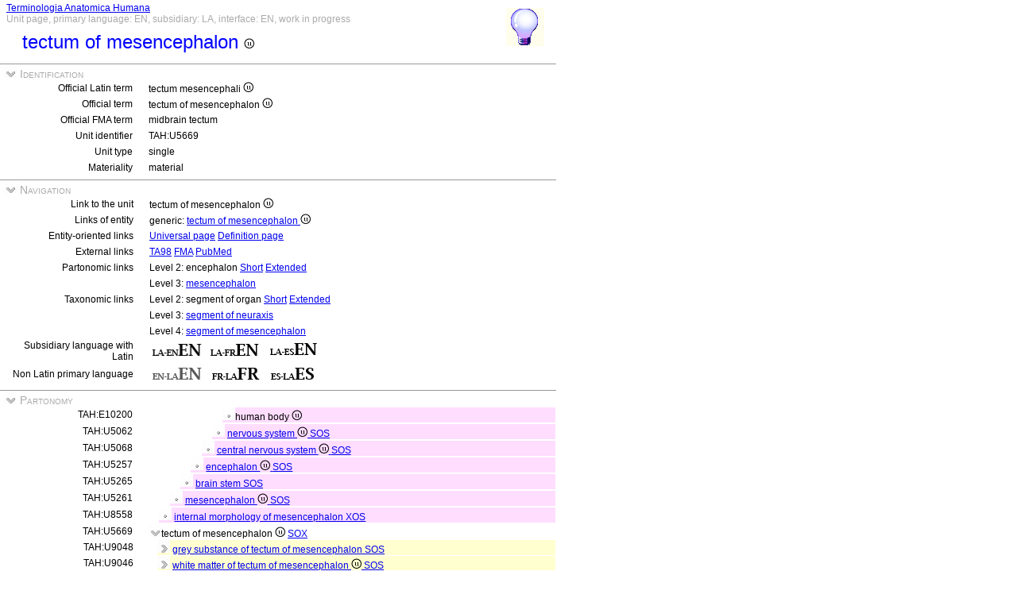

--- FILE ---
content_type: text/html
request_url: https://ifaa.unifr.ch/Public/TNAEntryPage/auto/unit/EN/TAH5669%20Unit%20EN.htm
body_size: 46389
content:
<!DOCTYPE html PUBLIC "-//W3C//DTD XHTML 1.0 Transitional//EN" "http://www.w3.org/TR/xhtml1/DTD/xhtml1-transitional.dtd">
<html xmlns="http://www.w3.org/1999/xhtml">
  <head>
    <title>tectum of mesencephalon 5669</title>
    <LINK REL=StyleSheet HREF="../../../serv/TAPage.css" type="text/css" media="screen" />
    <LINK REL=StyleSheet HREF="../../../serv/TAPageP.css" media="print" />
    <script type="text/javascript" src="../../../serv/EntityPage.js" ></script>
  </head>
  <body>
    <DIV id="Container700">
      <DIV id="Header700">
        <TABLE>
          <TD>
            <TABLE id="TitleBox700">
              <TR>
                <DIV id="TitleLegend" title="Link to Home Page">
                  <a href="https://ifaa.unifr.ch/Public/TNAEntryPage/prop/HomeTNAPublicEN.html">Terminologia Anatomica Humana</a>
                </DIV>
                <DIV id="TitleLegend" title="Type of page, languages: main, subsidiary and interface, page status">
                  Unit page, primary language: EN, subsidiary: LA, interface: EN, work in progress
                </DIV>
              </TR>
              <TR>
                <DIV id="TitleContent" title="tectum mesencephali">
                  <p>tectum of mesencephalon <img src='../../../img/UniLogo.png'/>
                </DIV>
              </TR>
            </TABLE>
          </TD>
          <TD>
            <DIV id="HelpIcon" title="Click icon for help on this page">
              <a href="https://ifaa.unifr.ch/Public/TNAEntryPage/help/HelpUnitPage.pdf"><img src="../../../img/Help48.bmp"/></a>
            </DIV>
          </TD>
        </TABLE>
      </DIV>
      <DIV id="Body700">
        <TABLE class="SectionTitle700">
          <TR>
            <TD class="TitleSection" title="Identification of actual entity by official terms and unique identifier">
              <IMG id="BtnSectID" type="button" onclick="ToggleSection( 'SectID' )" src="../../../img/open.jpg">
              Identification
            </TD>
          </TR>
        </TABLE>
        <DIV Id="SectID">
          <TABLE class="SectionContent">
            <TR>
              <TD class="rub" title="Unique Latin official term endorsed by IFAA">
                Official Latin term
              </TD>
              <TD class="spec">
                tectum mesencephali <img src='../../../img/UniLogo.png'/>
              </TD>
            </TR>
            <TR>
              <TD class="rub" title="The equivalent of primary language (if not Latin) conform to the Latin official term">
                Official term
              </TD>
              <TD class="spec">
                tectum of mesencephalon <img src='../../../img/UniLogo.png'/>
              </TD>
            </TR>
            <TR>
              <TD class="rub" title="The official term of the Foundational Model of Anatomy">
                Official FMA term
              </TD>
              <TD class="spec">
                <DIV class="XXa">
                  midbrain tectum
                </DIV>
              </TD>
            </TR>
            <TR>
              <TD class="rub" title="Unique identifier of the unit assigned to it forever">
                Unit identifier
              </TD>
              <TD class="spec">
                TAH:U5669
              </TD>
            </TR>
            <TR>
              <TD class="rub" title="the type of units are single, pair, set, pset, mset or dedicated purpose service units">
                Unit type
              </TD>
              <TD class="spec" title="a single unit is a not paired nor composite unit">
                single
              </TD>
            </TR>
            <TR>
              <TD class="rub" title="either material, immaterial (space, surface, line or point), mixed or non-physical">
                Materiality
              </TD>
              <TD class="spec" title="a material entity or a material unit has three dimensions and contains matter">
                material
              </TD>
            </TR>
          </TABLE>
        </DIV><! SectID >
        <TABLE class="SectionTitle700">
          <TR>
            <TD class="TitleSection" title="Navigation to alternative pages in direct relation to the present entity or unit">
              <IMG id="BtnSectNav" type="button" onclick="ToggleSection( 'SectNav' )" src="../../../img/open.jpg">
              Navigation
            </TD>
          </TR>
        </TABLE>
        <DIV Id="SectNav">
          <TABLE class="SectionContent">
            <TR>
              <TD class="rub" title="This link points to the corresponding unit page">
                Link to the unit
              </TD>
              <TD class="spec">
                tectum of mesencephalon <img src='../../../img/UniLogo.png'/>
              </TD>
            </TR>
            <TR>
              <TD class="rub" title="These links point to the corresponding entity pages">
                Links of entity
              </TD>
              <TD class="spec">
                generic: <a href="../../entity/EN/TAH5669 Entity EN.htm">tectum of mesencephalon <img src='../../../img/UniLogo.png'/></a>
              </TD>
            </TR>
            <TR>
              <TD class="rub" title="These links point to additional pages specific to this entity">
                Entity-oriented links
              </TD>
              <TD class="spec">
                <a href="../../univ/EN/TAH5669 Universal EN.htm">Universal page</a> <a href="../../Definition/EN/TAH5669 Definition EN.htm">Definition page</a>
              </TD>
            </TR>
            <TR>
              <TD class="rub" title="Entity-oriented links">
                External links
              </TD>
              <TD class="spec">
                <a href="https://ifaa.unifr.ch/Public/EntryPage/TA98%20Tree/Entity%20TA98%20EN/14.1.06.601 Entity TA98 EN.htm">TA98</a> <a href="https://bioportal.bioontology.org/ontologies/FMA/?p=classes&conceptid=http%3A%2F%2Fpurl.org%2Fsig%2Font%2Ffma%2Ffma83902">FMA</a> <a href='https://pubmed.ncbi.nlm.nih.gov/?term="tectum of mesencephalon"&filter=simsearch1.fha&filter=pubt.review'>PubMed</a>
              </TD>
            </TR>
            <TR>
              <TD class="rub" title="These links point to different partonomic lists related to the present entity">
                Partonomic links
              </TD>
              <TD class="spec">
                Level 2: encephalon <a href="../../part/EN/TAH5257 P2 EN.htm">Short</a> <a href="../../part/EN/TAH5257 P2F EN.htm#5669">Extended</a>
              </TD>
            </TR>
            <TR>
              <TD class="rub">
                
              </TD>
              <TD class="spec">
                Level 3: <a href="../../part/EN/TAH5261 P3 EN.htm#5669">mesencephalon</a>
              </TD>
            </TR>
            <TR>
              <TD class="rub" title="These links point to different taxonomic lists related to the present entity">
                Taxonomic links
              </TD>
              <TD class="spec">
                Level 2: segment of organ <a href="../../tax/EN/TAH11256 T2 EN.htm">Short</a> <a href="../../tax/EN/TAH11256 T2F EN.htm#5669">Extended</a>
              </TD>
            </TR>
            <TR>
              <TD class="rub">
                
              </TD>
              <TD class="spec">
                Level 3: <a href="../../tax/EN/TAH19587 T3 EN.htm#5669">segment of neuraxis</a>
              </TD>
            </TR>
            <TR>
              <TD class="rub">
                
              </TD>
              <TD class="spec">
                Level 4: <a href="../../tax/EN/TAH19591 T4 EN.htm">segment of mesencephalon</a>
              </TD>
            </TR>
            <TR>
              <TD class="rub" title="Selection of the subsidiary language with Latin as primary language">
                Subsidiary language with Latin
              </TD>
              <TD class="spec" title="Actually, primary language: English; subsidiary language: Latin; interface language: English">
                 <a href="../../unit/LAEN/TAH5669 Unit EN.htm"><img src='../../../img/LAENEN.png'/></a> <a href="../../unit/LAFR/TAH5669 Unit EN.htm"><img src='../../../img/LAFREN.png'/></a> <a href="../../unit/LAES/TAH5669 Unit EN.htm"><img src='../../../img/LAESEN.png'/></a>
              </TD>
            </TR>
            <TR>
              <TD class="rub" title="Selection of the primary language if different from Latin that becomes the subsidiary language">
                Non Latin primary language
              </TD>
              <TD class="spec" title="Actually, primary language: English; subsidiary language: Latin; interface language: English">
                 <img src='../../../img/ENLAENd.png'/> <a href="../../unit/FR/TAH5669 Unit FR.htm"><img src='../../../img/FRLAFR.png'/></a> <a href="../../unit/ES/TAH5669 Unit ES.htm"><img src='../../../img/ESLAES.png'/></a>
              </TD>
            </TR>
          </TABLE>
        </DIV><! SectNav >
        <TABLE class="SectionTitle700">
          <TR>
            <TD class="TitleSection" title="The partonomic hierarchy strictly based on the PART_OF relation">
              <IMG id="BtnSectInf" type="button" onclick="ToggleSection( 'SectInf' )" src="../../../img/open.jpg">
              Partonomy
            </TD>
          </TR>
        </TABLE>
        <DIV Id="SectInf">
          <TABLE class="SectionContent">
            <TR>
              <TD class="rub" title="TAH:E10200">
                TAH:E10200
              </TD>
              <TD class="spec" title="corpus humanum ">
                <DIV class="ENh">
                  <img src="../../../img/round.jpg"/>human body <img src='../../../img/UniLogo.png'/> 
                </DIV>
              </TD>
            </TR>
            <TR>
              <TD class="rub" title="TAH:E5062">
                TAH:U5062
              </TD>
              <TD class="spec" title="systema nervosum single of single">
                <DIV class="ENg">
                  <img src="../../../img/round.jpg"/> <a href="TAH5062 Unit EN.htm" >nervous system <img src='../../../img/UniLogo.png'/> <a  href="../EN/TAH11395 Unit EN.htm">SOS</a></a>
                </DIV>
              </TD>
            </TR>
            <TR>
              <TD class="rub" title="TAH:E5068">
                TAH:U5068
              </TD>
              <TD class="spec" title="systema nervosum centrale single of single">
                <DIV class="ENf">
                  <img src="../../../img/round.jpg"/> <a href="TAH5068 Unit EN.htm" >central nervous system <img src='../../../img/UniLogo.png'/> <a  href="../EN/TAH11395 Unit EN.htm">SOS</a></a>
                </DIV>
              </TD>
            </TR>
            <TR>
              <TD class="rub" title="TAH:E5257">
                TAH:U5257
              </TD>
              <TD class="spec" title="encephalon single of single">
                <DIV class="ENe">
                  <img src="../../../img/round.jpg"/> <a href="TAH5257 Unit EN.htm" >encephalon <img src='../../../img/UniLogo.png'/> <a  href="../EN/TAH11395 Unit EN.htm">SOS</a></a>
                </DIV>
              </TD>
            </TR>
            <TR>
              <TD class="rub" title="TAH:E5265">
                TAH:U5265
              </TD>
              <TD class="spec" title="truncus encephali single of single">
                <DIV class="ENd">
                  <img src="../../../img/round.jpg"/> <a href="TAH5265 Unit EN.htm" >brain stem <a  href="../EN/TAH11395 Unit EN.htm">SOS</a></a>
                </DIV>
              </TD>
            </TR>
            <TR>
              <TD class="rub" title="TAH:E5261">
                TAH:U5261
              </TD>
              <TD class="spec" title="mesencephalon single of single">
                <DIV class="ENc">
                  <img src="../../../img/round.jpg"/> <a href="TAH5261 Unit EN.htm" >mesencephalon <img src='../../../img/UniLogo.png'/> <a  href="../EN/TAH11395 Unit EN.htm">SOS</a></a>
                </DIV>
              </TD>
            </TR>
            <TR>
              <TD class="rub" title="TAH:E30137">
                TAH:U8558
              </TD>
              <TD class="spec" title="morphologia interna mesencephali mixed of single">
                <DIV class="ENb">
                  <img src="../../../img/round.jpg"/> <a href="TAH8558 Unit EN.htm" >internal morphology of mesencephalon <a  href="../EN/TAH16928 Unit EN.htm">XOS</a></a>
                </DIV>
              </TD>
            </TR>
            <TR>
              <TD class="rub" title="TAH:E5669">
                TAH:U5669
              </TD>
              <TD class="spec" title="tectum mesencephali single of mixed">
                <IMG id="BtnChildInf1" type="button" onclick="ToggleSection( 'ChildInf1' )" src="../../../img/open.jpg">tectum of mesencephalon <img src='../../../img/UniLogo.png'/> <a  href="../EN/TAH14399 Unit EN.htm">SOX</a>
              </TD>
            </TR>
          </TABLE>
          <DIV Id="ChildInf1">
            <TABLE class="SectionContent">
              <TR>
                <TD class="rub" title="TAH:E9048">
                  TAH:U9048
                </TD>
                <TD class="spec" title="substantia grisea tecti mesencephali single of single">
                  <DIV class="LAb">
                    <IMG id="BtnChildInf2" type="button" onclick="ToggleSection( 'ChildInf2' )" src="../../../img/open.jpg"> <a href="../EN/TAH9048 Unit EN.htm" >grey substance of tectum of mesencephalon <a  href="../EN/TAH11395 Unit EN.htm">SOS</a></a>
                  </DIV>
                </TD>
              </TR>
            </TABLE>
            <DIV Id="ChildInf2">
              <TABLE class="SectionContent">
                <TR>
                  <TD class="rub" title="TAH:E27196">
                    TAH:U8067
                  </TD>
                  <TD class="spec" title="laminae colliculi superioris (par) pset of single">
                    <DIV class="LAc">
                      <IMG id="BtnChildInf3" type="button" onclick="ToggleSection( 'ChildInf3' )" src="../../../img/open.jpg"> <a href="../EN/TAH8067 Unit EN.htm" >layers of superior colliculus (pair) <img src='../../../img/UniLogo.png'/> <a  href="../EN/TAH11405 Unit EN.htm">VOS</a></a>
                    </DIV>
                  </TD>
                </TR>
              </TABLE>
              <DIV Id="ChildInf3">
                <TABLE class="SectionContent">
                  <TR>
                    <TD class="rub" title="TAH:E27199">
                      TAH:U5674
                    </TD>
                    <TD class="spec" title="stratum zonale (par) pair of pset">
                      <DIV class="LAd">
                        <img src="../../../img/round.jpg"/> <a href="../EN/TAH5674 Unit EN.htm" >zonal layer (pair) <img src='../../../img/UniLogo.png'/> <a  href="../EN/TAH13714 Unit EN.htm">UOV</a></a>
                      </DIV>
                    </TD>
                  </TR>
                  <TR>
                    <TD class="rub" title="TAH:E27202">
                      TAH:U5675
                    </TD>
                    <TD class="spec" title="stratum griseum superficiale (par) pair of pset">
                      <DIV class="LAd">
                        <img src="../../../img/round.jpg"/> <a href="../EN/TAH5675 Unit EN.htm" >superficial grey layer (pair) <img src='../../../img/UniLogo.png'/> <a  href="../EN/TAH13714 Unit EN.htm">UOV</a></a>
                      </DIV>
                    </TD>
                  </TR>
                  <TR>
                    <TD class="rub" title="TAH:E27208">
                      TAH:U5676
                    </TD>
                    <TD class="spec" title="stratum opticum (par) pair of pset">
                      <DIV class="LAd">
                        <img src="../../../img/round.jpg"/> <a href="../EN/TAH5676 Unit EN.htm" >optic layer (pair) <img src='../../../img/UniLogo.png'/> <a  href="../EN/TAH13714 Unit EN.htm">UOV</a></a>
                      </DIV>
                    </TD>
                  </TR>
                  <TR>
                    <TD class="rub" title="TAH:E27214">
                      TAH:U5677
                    </TD>
                    <TD class="spec" title="stratum griseum intermedium (par) pair of pset">
                      <DIV class="LAd">
                        <img src="../../../img/round.jpg"/> <a href="../EN/TAH5677 Unit EN.htm" >intermediate grey layer (pair) <img src='../../../img/UniLogo.png'/> <a  href="../EN/TAH13714 Unit EN.htm">UOV</a></a>
                      </DIV>
                    </TD>
                  </TR>
                  <TR>
                    <TD class="rub" title="TAH:E32314">
                      TAH:U5678
                    </TD>
                    <TD class="spec" title="stratum medullare intermedium (par) pair of pset">
                      <DIV class="LAd">
                        <img src="../../../img/round.jpg"/> <a href="../EN/TAH5678 Unit EN.htm" >intermediate medullary layer (pair) <img src='../../../img/UniLogo.png'/> <a  href="../EN/TAH13714 Unit EN.htm">UOV</a></a>
                      </DIV>
                    </TD>
                  </TR>
                  <TR>
                    <TD class="rub" title="TAH:E32317">
                      TAH:U5679
                    </TD>
                    <TD class="spec" title="stratum griseum profundum (par) pair of pset">
                      <DIV class="LAd">
                        <img src="../../../img/round.jpg"/> <a href="../EN/TAH5679 Unit EN.htm" >deep grey layer (pair) <img src='../../../img/UniLogo.png'/> <a  href="../EN/TAH13714 Unit EN.htm">UOV</a></a>
                      </DIV>
                    </TD>
                  </TR>
                  <TR>
                    <TD class="rub" title="TAH:E32320">
                      TAH:U5680
                    </TD>
                    <TD class="spec" title="stratum medullare profundum (par) pair of pset">
                      <DIV class="LAd">
                        <img src="../../../img/round.jpg"/> <a href="../EN/TAH5680 Unit EN.htm" >deep medullary layer (pair) <img src='../../../img/UniLogo.png'/> <a  href="../EN/TAH13714 Unit EN.htm">UOV</a></a>
                      </DIV>
                    </TD>
                  </TR>
                </TABLE>
              </DIV><! ChildInf3 >
              <SCRIPT>
                ToggleSection( "ChildInf3" )
              </SCRIPT>
              <TABLE class="SectionContent">
                <TR>
                  <TD class="rub" title="TAH:E40116">
                    TAH:U5670
                  </TD>
                  <TD class="spec" title="nuclei colliculi inferioris (par) pset of single">
                    <DIV class="LAc">
                      <IMG id="BtnChildInf4" type="button" onclick="ToggleSection( 'ChildInf4' )" src="../../../img/open.jpg"> <a href="../EN/TAH5670 Unit EN.htm" >nuclei of inferior colliculus (pair) <img src='../../../img/UniLogo.png'/> <a  href="../EN/TAH11405 Unit EN.htm">VOS</a></a>
                    </DIV>
                  </TD>
                </TR>
              </TABLE>
              <DIV Id="ChildInf4">
                <TABLE class="SectionContent">
                  <TR>
                    <TD class="rub" title="TAH:E40119">
                      TAH:U5671
                    </TD>
                    <TD class="spec" title="nucleus centralis (par) pair of pset">
                      <DIV class="LAd">
                        <img src="../../../img/round.jpg"/> <a href="../EN/TAH5671 Unit EN.htm" >central nucleus (pair) <img src='../../../img/UniLogo.png'/> <a  href="../EN/TAH13714 Unit EN.htm">UOV</a></a>
                      </DIV>
                    </TD>
                  </TR>
                  <TR>
                    <TD class="rub" title="TAH:E40122">
                      TAH:U5672
                    </TD>
                    <TD class="spec" title="nucleus externus (par) pair of pset">
                      <DIV class="LAd">
                        <img src="../../../img/round.jpg"/> <a href="../EN/TAH5672 Unit EN.htm" >external nucleus (pair) <img src='../../../img/UniLogo.png'/> <a  href="../EN/TAH13714 Unit EN.htm">UOV</a></a>
                      </DIV>
                    </TD>
                  </TR>
                  <TR>
                    <TD class="rub" title="TAH:E40125">
                      TAH:U5673
                    </TD>
                    <TD class="spec" title="nucleus pericentralis (par) pair of pset">
                      <DIV class="LAd">
                        <IMG id="BtnChildInf5" type="button" onclick="ToggleSection( 'ChildInf5' )" src="../../../img/open.jpg"> <a href="../EN/TAH5673 Unit EN.htm" >pericentral nucleus (pair) <img src='../../../img/UniLogo.png'/> <a  href="../EN/TAH13714 Unit EN.htm">UOV</a></a>
                      </DIV>
                    </TD>
                  </TR>
                </TABLE>
                <DIV Id="ChildInf5">
                  <TABLE class="SectionContent">
                    <TR>
                      <TD class="rub" title="TAH:E27148">
                        TAH:U8054
                      </TD>
                      <TD class="spec" title="stratum I corticis dorsalis (par) pair of pair">
                        <DIV class="LAe">
                          <img src="../../../img/round.jpg"/> <a href="../EN/TAH8054 Unit EN.htm" >layer I of dorsal cortex (pair) <img src='../../../img/UniLogo.png'/> <a  href="../EN/TAH11403 Unit EN.htm">UOU</a></a>
                        </DIV>
                      </TD>
                    </TR>
                    <TR>
                      <TD class="rub" title="TAH:E27151">
                        TAH:U8057
                      </TD>
                      <TD class="spec" title="stratum II corticis dorsalis (par) pair of pair">
                        <DIV class="LAe">
                          <img src="../../../img/round.jpg"/> <a href="../EN/TAH8057 Unit EN.htm" >layer II of dorsal cortex (pair) <img src='../../../img/UniLogo.png'/> <a  href="../EN/TAH11403 Unit EN.htm">UOU</a></a>
                        </DIV>
                      </TD>
                    </TR>
                    <TR>
                      <TD class="rub" title="TAH:E27154">
                        TAH:U8060
                      </TD>
                      <TD class="spec" title="stratum III corticis dorsalis (par) pair of pair">
                        <DIV class="LAe">
                          <img src="../../../img/round.jpg"/> <a href="../EN/TAH8060 Unit EN.htm" >layer III of dorsal cortex (pair) <img src='../../../img/UniLogo.png'/> <a  href="../EN/TAH11403 Unit EN.htm">UOU</a></a>
                        </DIV>
                      </TD>
                    </TR>
                    <TR>
                      <TD class="rub" title="TAH:E27160">
                        TAH:U8063
                      </TD>
                      <TD class="spec" title="stratum IV corticis dorsalis (par) pair of pair">
                        <DIV class="LAe">
                          <img src="../../../img/round.jpg"/> <a href="../EN/TAH8063 Unit EN.htm" >layer IV of dorsal cortex (pair) <img src='../../../img/UniLogo.png'/> <a  href="../EN/TAH11403 Unit EN.htm">UOU</a></a>
                        </DIV>
                      </TD>
                    </TR>
                  </TABLE>
                </DIV><! ChildInf5 >
                <SCRIPT>
                  ToggleSection( "ChildInf5" )
                </SCRIPT>
                <TABLE class="SectionContent">
                </TABLE>
              </DIV><! ChildInf4 >
              <SCRIPT>
                ToggleSection( "ChildInf4" )
              </SCRIPT>
              <TABLE class="SectionContent">
              </TABLE>
            </DIV><! ChildInf2 >
            <SCRIPT>
              ToggleSection( "ChildInf2" )
            </SCRIPT>
            <TABLE class="SectionContent">
              <TR>
                <TD class="rub" title="TAH:E9046">
                  TAH:U9046
                </TD>
                <TD class="spec" title="substantia alba tecti mesencephali single of single">
                  <DIV class="LAb">
                    <IMG id="BtnChildInf6" type="button" onclick="ToggleSection( 'ChildInf6' )" src="../../../img/open.jpg"> <a href="../EN/TAH9046 Unit EN.htm" >white matter of tectum of mesencephalon <img src='../../../img/UniLogo.png'/> <a  href="../EN/TAH11395 Unit EN.htm">SOS</a></a>
                  </DIV>
                </TD>
              </TR>
            </TABLE>
            <DIV Id="ChildInf6">
              <TABLE class="SectionContent">
                <TR>
                  <TD class="rub" title="TAH:E8487">
                    TAH:U8487
                  </TD>
                  <TD class="spec" title="tractus commissuralis originis mesencephali is undefined of">
                    <DIV class="LAc">
                      <img src="../../../img/round.jpg"/> <a href="../EN/TAH8487 Unit EN.htm" >commissural tract of origin in mesencephalon <img src='../../../img/UniLogo.png'/> <a  href="../EN/TAH10549 Unit EN.htm">und</a></a> <a  href="TAH:U8487 Entity EN.htm"></a><img src='../../../img/Reference.png'/>
                    </DIV>
                  </TD>
                </TR>
                <TR>
                  <TD class="rub" title="TAH:E5681">
                    TAH:U5681
                  </TD>
                  <TD class="spec" title="commissura colliculi inferioris pair of pset">
                    <DIV class="LAd">
                      <img src="../../../img/round.jpg"/> <a href="../EN/TAH5681 Unit EN.htm" >commissure of inferior colliculus <img src='../../../img/UniLogo.png'/> <a  href="../EN/TAH13714 Unit EN.htm">UOV</a></a> <a  href="TAH:U5681 Entity EN.htm"></a><img src='../../../img/Reference.png'/>
                    </DIV>
                  </TD>
                </TR>
                <TR>
                  <TD class="rub" title="TAH:E5682">
                    TAH:U5682
                  </TD>
                  <TD class="spec" title="commissura colliculi superioris pair of pset">
                    <DIV class="LAd">
                      <img src="../../../img/round.jpg"/> <a href="../EN/TAH5682 Unit EN.htm" >commissure of superior colliculus <img src='../../../img/UniLogo.png'/> <a  href="../EN/TAH13714 Unit EN.htm">UOV</a></a> <a  href="TAH:U5682 Entity EN.htm"></a><img src='../../../img/Reference.png'/>
                    </DIV>
                  </TD>
                </TR>
                <TR>
                  <TD class="rub" title="TAH:E27222">
                    TAH:U8096
                  </TD>
                  <TD class="spec" title="tractus longi tecti mesencephali (par) pset of single">
                    <DIV class="LAc">
                      <IMG id="BtnChildInf7" type="button" onclick="ToggleSection( 'ChildInf7' )" src="../../../img/open.jpg"> <a href="../EN/TAH8096 Unit EN.htm" >long tracts of tectum of mesencephalon (pair) <img src='../../../img/UniLogo.png'/> <a  href="../EN/TAH11405 Unit EN.htm">VOS</a></a>
                    </DIV>
                  </TD>
                </TR>
              </TABLE>
              <DIV Id="ChildInf7">
                <TABLE class="SectionContent">
                  <TR>
                    <TD class="rub" title="TAH:E27261">
                      TAH:U8100
                    </TD>
                    <TD class="spec" title="tractus ascendentes medullae spinalis (par) pset of pset">
                      <DIV class="LAd">
                        <IMG id="BtnChildInf8" type="button" onclick="ToggleSection( 'ChildInf8' )" src="../../../img/open.jpg"> <a href="../EN/TAH8100 Unit EN.htm" >ascending tracts of spinal cord (pair) <img src='../../../img/UniLogo.png'/> <a  href="../EN/TAH13721 Unit EN.htm">VOV</a></a>
                      </DIV>
                    </TD>
                  </TR>
                </TABLE>
                <DIV Id="ChildInf8">
                  <TABLE class="SectionContent">
                    <TR>
                      <TD class="rub" title="TAH:E12531">
                        TAH:U12531
                      </TD>
                      <TD class="spec" title="tractus anterolateralis pair of pset">
                        <DIV class="LAe">
                          <img src="../../../img/round.jpg"/> <a href="../EN/TAH12531 Unit EN.htm" >anterolateral tract <img src='../../../img/UniLogo.png'/> <a  href="../EN/TAH13714 Unit EN.htm">UOV</a></a> <a  href="TAH:U12531 Entity EN.htm"></a><img src='../../../img/Reference.png'/>
                        </DIV>
                      </TD>
                    </TR>
                    <TR>
                      <TD class="rub" title="TAH:E5328">
                        TAH:U5328
                      </TD>
                      <TD class="spec" title="fibra spinotectalis is undefined of">
                        <DIV class="LAf">
                          <img src="../../../img/round.jpg"/> <a href="../EN/TAH5328 Unit EN.htm" >spinotectal fibre <img src='../../../img/UniLogo.png'/> <a  href="../EN/TAH10549 Unit EN.htm">und</a></a> <a  href="TAH:U5328 Entity EN.htm"></a><img src='../../../img/Reference.png'/>
                        </DIV>
                      </TD>
                    </TR>
                  </TABLE>
                </DIV><! ChildInf8 >
                <SCRIPT>
                  ToggleSection( "ChildInf8" )
                </SCRIPT>
                <TABLE class="SectionContent">
                  <TR>
                    <TD class="rub" title="TAH:E27535">
                      TAH:U8104
                    </TD>
                    <TD class="spec" title="tractus ascendentes trunci encephali (par) pset of pset">
                      <DIV class="LAd">
                        <IMG id="BtnChildInf9" type="button" onclick="ToggleSection( 'ChildInf9' )" src="../../../img/open.jpg"> <a href="../EN/TAH8104 Unit EN.htm" >ascending tracts of brain stem (pair) <img src='../../../img/UniLogo.png'/> <a  href="../EN/TAH13721 Unit EN.htm">VOV</a></a>
                      </DIV>
                    </TD>
                  </TR>
                </TABLE>
                <DIV Id="ChildInf9">
                  <TABLE class="SectionContent">
                    <TR>
                      <TD class="rub" title="TAH:E5584">
                        TAH:U5584
                      </TD>
                      <TD class="spec" title="brachium colliculi superioris pair of pset">
                        <DIV class="LAe">
                          <img src="../../../img/round.jpg"/> <a href="../EN/TAH5584 Unit EN.htm" >brachium of superior colliculus <img src='../../../img/UniLogo.png'/> <a  href="../EN/TAH13714 Unit EN.htm">UOV</a></a> <a  href="TAH:U5584 Entity EN.htm"></a><img src='../../../img/Reference.png'/>
                        </DIV>
                      </TD>
                    </TR>
                    <TR>
                      <TD class="rub" title="TAH:E5760">
                        TAH:U5760
                      </TD>
                      <TD class="spec" title="pedunculus cerebellaris superior pair of pset">
                        <DIV class="LAe">
                          <img src="../../../img/round.jpg"/> <a href="../EN/TAH5760 Unit EN.htm" >superior cerebellar peduncle <a  href="../EN/TAH13714 Unit EN.htm">UOV</a></a> <a  href="TAH:U5760 Entity EN.htm"></a><img src='../../../img/Reference.png'/>
                        </DIV>
                      </TD>
                    </TR>
                    <TR>
                      <TD class="rub" title="TAH:E5583">
                        TAH:U5583
                      </TD>
                      <TD class="spec" title="brachium colliculi inferioris pair of pset">
                        <DIV class="LAe">
                          <img src="../../../img/round.jpg"/> <a href="../EN/TAH5583 Unit EN.htm" >brachium of inferior colliculus <img src='../../../img/UniLogo.png'/> <a  href="../EN/TAH13714 Unit EN.htm">UOV</a></a> <a  href="TAH:U5583 Entity EN.htm"></a><img src='../../../img/Reference.png'/>
                        </DIV>
                      </TD>
                    </TR>
                    <TR>
                      <TD class="rub" title="TAH:E5468">
                        TAH:U5468
                      </TD>
                      <TD class="spec" title="lemniscus lateralis pair of pset">
                        <DIV class="LAe">
                          <img src="../../../img/round.jpg"/> <a href="../EN/TAH5468 Unit EN.htm" >lateral lemniscus <img src='../../../img/UniLogo.png'/> <a  href="../EN/TAH13714 Unit EN.htm">UOV</a></a> <a  href="TAH:U5468 Entity EN.htm"></a><img src='../../../img/Reference.png'/>
                        </DIV>
                      </TD>
                    </TR>
                    <TR>
                      <TD class="rub" title="TAH:E12527">
                        TAH:U12527
                      </TD>
                      <TD class="spec" title="lemniscus medialis pair of pset">
                        <DIV class="LAe">
                          <img src="../../../img/round.jpg"/> <a href="../EN/TAH12527 Unit EN.htm" >medial lemniscus <img src='../../../img/UniLogo.png'/> <a  href="../EN/TAH13714 Unit EN.htm">UOV</a></a> <a  href="TAH:U12527 Entity EN.htm"></a><img src='../../../img/Reference.png'/>
                        </DIV>
                      </TD>
                    </TR>
                  </TABLE>
                </DIV><! ChildInf9 >
                <SCRIPT>
                  ToggleSection( "ChildInf9" )
                </SCRIPT>
                <TABLE class="SectionContent">
                  <TR>
                    <TD class="rub" title="TAH:E27539">
                      TAH:U8108
                    </TD>
                    <TD class="spec" title="tractus descendentes tecti mesencephali (par) pset of pset">
                      <DIV class="LAd">
                        <IMG id="BtnChildInf10" type="button" onclick="ToggleSection( 'ChildInf10' )" src="../../../img/open.jpg"> <a href="../EN/TAH8108 Unit EN.htm" >descending tracts of tectum of mesencephalon (pair) <img src='../../../img/UniLogo.png'/> <a  href="../EN/TAH13721 Unit EN.htm">VOV</a></a>
                      </DIV>
                    </TD>
                  </TR>
                </TABLE>
                <DIV Id="ChildInf10">
                  <TABLE class="SectionContent">
                    <TR>
                      <TD class="rub" title="TAH:E8479">
                        TAH:U8479
                      </TD>
                      <TD class="spec" title="tractus tectobulbaris pair of pset">
                        <DIV class="LAe">
                          <img src="../../../img/round.jpg"/> <a href="../EN/TAH8479 Unit EN.htm" >tectobulbar tract <img src='../../../img/UniLogo.png'/> <a  href="../EN/TAH13714 Unit EN.htm">UOV</a></a> <a  href="TAH:U8479 Entity EN.htm"></a><img src='../../../img/Reference.png'/>
                        </DIV>
                      </TD>
                    </TR>
                    <TR>
                      <TD class="rub" title="TAH:E7503">
                        TAH:U7503
                      </TD>
                      <TD class="spec" title="decussatio tegmentalis dorsalis single of single">
                        <DIV class="LAf">
                          <img src="../../../img/round.jpg"/> <a href="../EN/TAH7503 Unit EN.htm" >dorsal tegmental decussation <img src='../../../img/UniLogo.png'/> <a  href="../EN/TAH11395 Unit EN.htm">SOS</a></a> <a  href="TAH:U7503 Entity EN.htm"></a><img src='../../../img/Reference.png'/>
                        </DIV>
                      </TD>
                    </TR>
                    <TR>
                      <TD class="rub" title="TAH:E8480">
                        TAH:U8480
                      </TD>
                      <TD class="spec" title="tractus tectospinalis pair of pset">
                        <DIV class="LAe">
                          <img src="../../../img/round.jpg"/> <a href="../EN/TAH8480 Unit EN.htm" >tectospinal tract <img src='../../../img/UniLogo.png'/> <a  href="../EN/TAH13714 Unit EN.htm">UOV</a></a> <a  href="TAH:U8480 Entity EN.htm"></a><img src='../../../img/Reference.png'/>
                        </DIV>
                      </TD>
                    </TR>
                  </TABLE>
                </DIV><! ChildInf10 >
                <SCRIPT>
                  ToggleSection( "ChildInf10" )
                </SCRIPT>
                <TABLE class="SectionContent">
                </TABLE>
              </DIV><! ChildInf7 >
              <SCRIPT>
                ToggleSection( "ChildInf7" )
              </SCRIPT>
              <TABLE class="SectionContent">
              </TABLE>
            </DIV><! ChildInf6 >
            <SCRIPT>
              ToggleSection( "ChildInf6" )
            </SCRIPT>
            <TABLE class="SectionContent">
            </TABLE>
          </DIV><! ChildInf1 >
          <TABLE class="SectionContent">
            <TR>
              <TD class="rub">
                Total
              </TD>
              <TD class="spec">
                <DIV class="ENb">
                  35 children
                </DIV>
              </TD>
            </TR>
          </TABLE>
        </DIV><! SectInf >
        <TABLE class="SectionTitle700">
          <TR>
            <TD class="TitleSection" title="The taxonomic hierarchy strictly based on ISA relation">
              <IMG id="BtnSectTax" type="button" onclick="ToggleSection( 'SectTax' )" src="../../../img/open.jpg">
              Taxonomy
            </TD>
          </TR>
        </TABLE>
        <DIV Id="SectTax">
          <TABLE class="SectionContent">
            <TR>
              <TD class="rub" title="TAH10123">
                <a href="https://bioportal.bioontology.org/ontologies/FMA/?p=classes&conceptid=http%3A%2F%2Fpurl.org%2Fsig%2Font%2Ffma%2Ffma62955">FMA:62955</a>
              </TD>
              <TD class="spec" title="res anatomica <img src='../../../img/UniLogo.png'/>">
                <DIV class="LAl">
                  <img src="../../../img/round.jpg"/> <a href="../EN/TAH10123 Unit EN.htm" >anatomical entity <img src='../../../img/UniLogo.png'/></a>
                </DIV>
              </TD>
            </TR>
            <TR>
              <TD class="rub" title="TAH10124">
                <a href="https://bioportal.bioontology.org/ontologies/FMA/?p=classes&conceptid=http%3A%2F%2Fpurl.org%2Fsig%2Font%2Ffma%2Ffma61775">FMA:61775</a>
              </TD>
              <TD class="spec" title="res physica">
                <DIV class="LAk">
                  <img src="../../../img/round.jpg"/> <a href="../EN/TAH10124 Unit EN.htm" >physical entity <img src='../../../img/UniLogo.png'/></a>
                </DIV>
              </TD>
            </TR>
            <TR>
              <TD class="rub" title="TAH10126">
                <a href="https://bioportal.bioontology.org/ontologies/FMA/?p=classes&conceptid=http%3A%2F%2Fpurl.org%2Fsig%2Font%2Ffma%2Ffma67165">FMA:67165</a>
              </TD>
              <TD class="spec" title="res corporea">
                <DIV class="LAj">
                  <img src="../../../img/round.jpg"/> <a href="../EN/TAH10126 Unit EN.htm" >material entity <img src='../../../img/UniLogo.png'/></a>
                </DIV>
              </TD>
            </TR>
            <TR>
              <TD class="rub" title="TAH10131">
                <a href="https://bioportal.bioontology.org/ontologies/FMA/?p=classes&conceptid=http%3A%2F%2Fpurl.org%2Fsig%2Font%2Ffma%2Ffma305751">FMA:305751</a>
              </TD>
              <TD class="spec" title="structura anatomica">
                <DIV class="LAi">
                  <img src="../../../img/round.jpg"/> <a href="../EN/TAH10131 Unit EN.htm" >anatomical structure <img src='../../../img/UniLogo.png'/></a>
                </DIV>
              </TD>
            </TR>
            <TR>
              <TD class="rub" title="TAH10189">
                <a href="https://bioportal.bioontology.org/ontologies/FMA/?p=classes&conceptid=http%3A%2F%2Fpurl.org%2Fsig%2Font%2Ffma%2Ffma67135">FMA:67135</a>
              </TD>
              <TD class="spec" title="structura anatomica postnatalis">
                <DIV class="LAh">
                  <img src="../../../img/round.jpg"/> <a href="../EN/TAH10189 Unit EN.htm" >postnatal anatomical structure <img src='../../../img/UniLogo.png'/></a>
                </DIV>
              </TD>
            </TR>
            <TR>
              <TD class="rub" title="TAH10154">
                <a href="https://bioportal.bioontology.org/ontologies/FMA/?p=classes&conceptid=http%3A%2F%2Fpurl.org%2Fsig%2Font%2Ffma%2Ffma82472">FMA:82472</a>
              </TD>
              <TD class="spec" title="pars principalis organi">
                <DIV class="LAg">
                  <img src="../../../img/round.jpg"/> <a href="../EN/TAH10154 Unit EN.htm" >cardinal part of organ <img src='../../../img/UniLogo.png'/></a>
                </DIV>
              </TD>
            </TR>
            <TR>
              <TD class="rub" title="TAH10938">
                <a href="https://bioportal.bioontology.org/ontologies/FMA/?p=classes&conceptid=http%3A%2F%2Fpurl.org%2Fsig%2Font%2Ffma%2Ffma67619">FMA:67619</a>
              </TD>
              <TD class="spec" title="regio organi">
                <DIV class="LAf">
                  <img src="../../../img/round.jpg"/> <a href="../EN/TAH10938 Unit EN.htm" >region of organ <img src='../../../img/UniLogo.png'/></a>
                </DIV>
              </TD>
            </TR>
            <TR>
              <TD class="rub" title="TAH11256">
                <a href="https://bioportal.bioontology.org/ontologies/FMA/?p=classes&conceptid=http%3A%2F%2Fpurl.org%2Fsig%2Font%2Ffma%2Ffma86140">FMA:86140</a>
              </TD>
              <TD class="spec" title="segmentum organi">
                <DIV class="LAe">
                  <img src="../../../img/round.jpg"/> <a href="../EN/TAH11256 Unit EN.htm" >segment of organ <img src='../../../img/UniLogo.png'/></a>
                </DIV>
              </TD>
            </TR>
            <TR>
              <TD class="rub" title="TAH19587">
                <a href="https://bioportal.bioontology.org/ontologies/FMA/?p=classes&conceptid=http%3A%2F%2Fpurl.org%2Fsig%2Font%2Ffma%2Ffma256237">FMA:256237</a>
              </TD>
              <TD class="spec" title="segmentum neuraxis">
                <DIV class="LAd">
                  <img src="../../../img/round.jpg"/> <a href="../EN/TAH19587 Unit EN.htm" >segment of neuraxis <img src='../../../img/UniLogo.png'/></a>
                </DIV>
              </TD>
            </TR>
            <TR>
              <TD class="rub" title="TAH19588">
                <a href="https://bioportal.bioontology.org/ontologies/FMA/?p=classes&conceptid=http%3A%2F%2Fpurl.org%2Fsig%2Font%2Ffma%2Ffma55676">FMA:55676</a>
              </TD>
              <TD class="spec" title="segmentum systematis nervosi centralis">
                <DIV class="LAc">
                  <img src="../../../img/round.jpg"/> <a href="../EN/TAH19588 Unit EN.htm" >segment of central nervous system <img src='../../../img/UniLogo.png'/></a>
                </DIV>
              </TD>
            </TR>
            <TR>
              <TD class="rub" title="TAH19591">
                <a href="https://bioportal.bioontology.org/ontologies/FMA/?p=classes&conceptid=http%3A%2F%2Fpurl.org%2Fsig%2Font%2Ffma%2Ffma61997">FMA:61997</a>
              </TD>
              <TD class="spec" title="segmentum mesencephali">
                <DIV class="LAb">
                  <img src="../../../img/round.jpg"/> <a href="../EN/TAH19591 Unit EN.htm" >segment of mesencephalon <img src='../../../img/UniLogo.png'/></a>
                </DIV>
              </TD>
            </TR>
            <TR>
              <TD class="rub" title="TAH:G5669">
                <a href="https://bioportal.bioontology.org/ontologies/FMA/?p=classes&conceptid=http%3A%2F%2Fpurl.org%2Fsig%2Font%2Ffma%2Ffma83902">FMA:83902</a>
              </TD>
              <TD class="spec" title="tectum mesencephali">
                <img src="../../../img/round.jpg"/>tectum of mesencephalon <img src='../../../img/UniLogo.png'/>
              </TD>
            </TR>
          </TABLE>
        </DIV><! SectTax >
      <TABLE  class="FooterTable700">
        <TR>
          <TD class="Base2L">
            
          </TD>
          <TD class="Base2R" title="Date of creation of this page corresponding to an instant database">
            Date: 25.06.2025
          </TD>
        </TR>
      </TABLE>
      <DIV id="Footer700">
        <p><A href="http://www.ifaa.net/index.php/fipat/">FEDERATIVE INTERNATIONAL PROGRAMME FOR ANATOMICAL TERMINOLOGY</A> <A href="../../licensing-policy.html">Creative Commons Attribution-ShareAlike 4.0 International</A> <A rel=license href="http://creativecommons.org/licenses/by-sa/4.0/">(CC BY-SA 4.0)</A></p>
      </DIV>
      </DIV><! Body700 >
    </DIV><! Container700 >
    <SCRIPT>
      InitSections( );
    </SCRIPT>
  </body>
</html>
